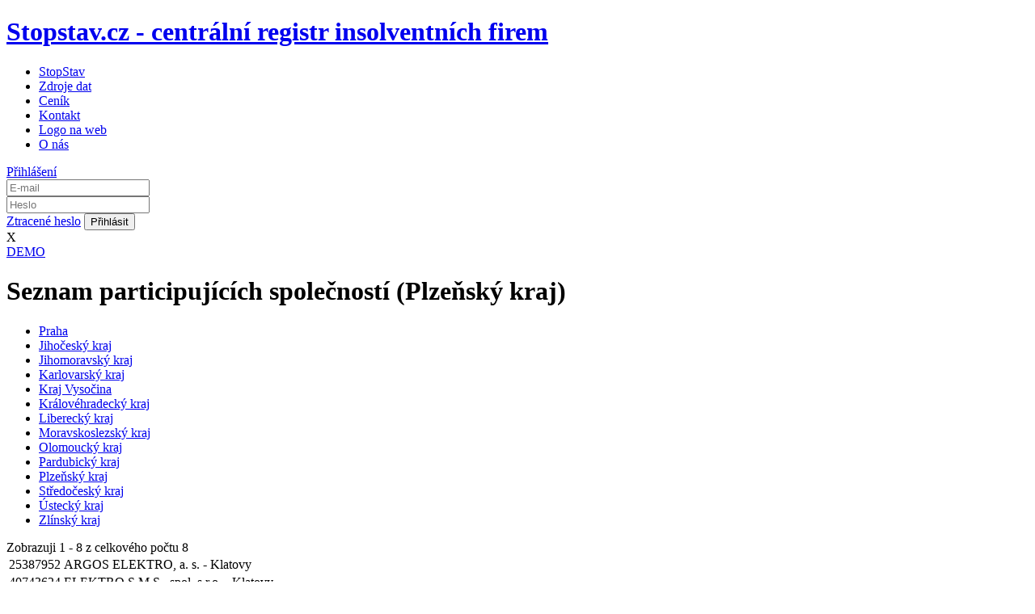

--- FILE ---
content_type: text/html; charset=UTF-8
request_url: https://smilek.cz/12-seznam-participujicich-spolecnosti.html?kraj=9
body_size: 2836
content:
<!DOCTYPE html>
<html lang="cs">

<head>
	<!-- Google tag (gtag.js) --><script async src="https://www.googletagmanager.com/gtag/js?id=G-MY2WY6CJ8H"></script><script>window.dataLayer = window.dataLayer || [];function gtag(){dataLayer.push(arguments);}gtag('js', new Date());gtag('config', 'G-MY2WY6CJ8H');</script><base href="http://smilek.cz/" />
<meta charset="utf-8">
<link rel="apple-touch-icon" sizes="57x57" href="/img/icons/apple-touch-icon-57x57.png" />
<link rel="apple-touch-icon" sizes="114x114" href="/img/icons/apple-touch-icon-114x114.png" />
<link rel="apple-touch-icon" sizes="72x72" href="/img/icons/apple-touch-icon-72x72.png" />
<link rel="apple-touch-icon" sizes="144x144" href="/img/icons/apple-touch-icon-144x144.png" />
<link rel="apple-touch-icon" sizes="60x60" href="/img/icons/apple-touch-icon-60x60.png" />
<link rel="apple-touch-icon" sizes="120x120" href="/img/icons/apple-touch-icon-120x120.png" />
<link rel="apple-touch-icon" sizes="76x76" href="/img/icons/apple-touch-icon-76x76.png" />
<link rel="apple-touch-icon" sizes="152x152" href="/img/icons/apple-touch-icon-152x152.png" />
<link rel="icon" type="image/png" href="/img/icons/favicon-16x16.png" sizes="16x16" />
<link rel="icon" type="image/png" href="/img/icons/favicon-32x32.png" sizes="32x32" />
<link rel="icon" type="image/png" href="/img/icons/favicon-96x96.png" sizes="96x96" />
<link rel="icon" type="image/png" href="/img/icons/favicon-160x160.png" sizes="160x160" />
	<meta name="msapplication-TileColor" content="#2d89ef" />
	<meta name="msapplication-TileImage" content="/mstile-144x144.png" />
	<meta name="author" content="Tomas Novosad">
	<meta name="robots" content="ALL,FOLLOW">
	<meta name="keywords" content="stopstav dluznici insolvence insolvenstni klienti neplatici">
	<meta name="description" content="Zaregistrujte se do systému a sdílejte data o insolventních klientech! ">
	<script type="text/javascript" src="//ajax.googleapis.com/ajax/libs/jquery/1.10.2/jquery.min.js"></script>
	<script type="text/javascript" src="inc/bootstrap/js/bootstrap.min.js"></script>
	<script type="text/javascript" src="inc/cssmap/jquery.cssmap.js"></script>	<script type="text/javascript" src="inc/datepicker/datepicker.js"></script>	<script type="text/javascript" src="inc/validate/jquery.validate.min.js"></script>	<script type="text/javascript" src="inc/validate/additional-methods.min.js"></script>	<script type="text/javascript" src="inc/validate/localization/messages_cs.js"></script>	<script type="text/javascript" src="inc/js/index.js?1769081790"></script>	<link rel="stylesheet" href="inc/bootstrap/css/bootstrap.min.css" type="text/css" >	<link rel="stylesheet" href="inc/bootstrap/css/bootstrap-theme.min.css" type="text/css" >	<link rel="stylesheet" href="inc/cssmap/cssmap-czech-republic.css" type="text/css" >	<link rel="stylesheet" href="inc/datepicker/datepicker.css" type="text/css" >	<link rel="stylesheet" href="inc/fileupload/css/jquery.fileupload.css" type="text/css" >	<link href="inc/css/style.css" rel="stylesheet" type="text/css" />	<title>DEBUG REŽIM - STOPSTAV.CZ - Seznam participujících společností</title>
</head>
<body  >

	<div class="container">

		<div class="top_container">
			<div class="top">
				<span class="logo">
					<h1>
						<a href="." title="Hlavní stránka">
							<span></span>
							Stopstav.cz - centrální registr insolventních firem
						</a>
					</h1>
				</span>

				
<ul class="menu">
	<li class="first"><a href="/1002-stopstav.html">StopStav</a></li>
	<li><a href="/1005-zdroje-dat.html">Zdroje dat</a></li>
	<li><a href="/1006-cenik.html">Ceník</a></li>
	<li><a href="/1007-kontakt.html">Kontakt</a></li>
	<li class="only-bottom"><a href="/5-logo-na-web.html">Logo na web</a></li>
	<li class="last"><a href="/1013-o-nas.html">O nás</a></li>
</ul>
									<div class="login_container">
						<!-- <span class="registration"><a href="1008-registrace.html" id="registration">Registrace</a></span> -->
						<span class="login"><a href="javascript:void(0)" id="login">Přihlášení</a></span>
						<div class="arrow_box">
							<form method="post" action="http://smilek.cz/">
								<input class="form-control" type="text" name="email" placeholder="E-mail" autocomplete="off" />
								<br class="clear" />
								<input class="form-control" type="password" name="heslo" placeholder="Heslo" autocomplete="off" />
								<br class="clear" />
								<a href="ztratili-jste-heslo.html" class="btn btn-warning" /><span class="glyphicon glyphicon-repeat"></span> Ztracené heslo</a>
								<button type="submit" class="btn btn-success"/><span class="glyphicon glyphicon-ok"></span> Přihlásit</button>
								<div class="cross" id="login_close">X</div>
							</form>
						</div>
					</div>
					<div class="login_container demo">
						<span class="demo"><a href="http://demo.stopstav.cz" >DEMO</a></span>
					</div>
				
			</div>
		</div>

		<div class="content_container"><div class="content"><div class="subpage"><h1>Seznam participujících společností (Plzeňský kraj)</h1>
		<div id="map-czech-republic">
 			<ul class="czech-republic">
  				<li class="cs1"><a href="12-seznam-participujicich-spolecnosti.html?kraj=10">Praha</a></li>
  				<li class="cs2"><a href="12-seznam-participujicich-spolecnosti.html?kraj=1">Jihočeský kraj</a></li>
  				<li class="cs3"><a href="12-seznam-participujicich-spolecnosti.html?kraj=2">Jihomoravský kraj</a></li>
  				<li class="cs4"><a href="12-seznam-participujicich-spolecnosti.html?kraj=3">Karlovarský kraj</a></li>
  				<li class="cs5"><a href="12-seznam-participujicich-spolecnosti.html?kraj=13">Kraj Vysočina</a></li>
  				<li class="cs6"><a href="12-seznam-participujicich-spolecnosti.html?kraj=4">Královéhradecký kraj</a></li>
  				<li class="cs7"><a href="12-seznam-participujicich-spolecnosti.html?kraj=5">Liberecký kraj</a></li>
  				<li class="cs8"><a href="12-seznam-participujicich-spolecnosti.html?kraj=6">Moravskoslezský kraj</a></li>
  				<li class="cs9"><a href="12-seznam-participujicich-spolecnosti.html?kraj=7">Olomoucký kraj</a></li>
  				<li class="cs10"><a href="12-seznam-participujicich-spolecnosti.html?kraj=8">Pardubický kraj</a></li>
  				<li class="cs11"><a href="12-seznam-participujicich-spolecnosti.html?kraj=9">Plzeňský kraj</a></li>
  				<li class="cs12"><a href="12-seznam-participujicich-spolecnosti.html?kraj=11">Středočeský kraj</a></li>
  				<li class="cs13"><a href="12-seznam-participujicich-spolecnosti.html?kraj=12">Ústecký kraj</a></li>
  				<li class="cs14"><a href="12-seznam-participujicich-spolecnosti.html?kraj=14">Zlínský kraj</a></li>
 			</ul>
		</div><div class="panel panel-default"><div class="panel-heading">Zobrazuji 1 - 8 z celkového počtu 8</div><table class="table table-striped"><tr><td class='polozka-ic'>25387952</td><td class='polozka-jmeno' class='bold'>ARGOS ELEKTRO, a. s. - Klatovy</td></tr><tr><td class='polozka-ic'>40743624</td><td class='polozka-jmeno' class='bold'>ELEKTRO S.M.S., spol. s r.o. - Klatovy</td></tr><tr><td class='polozka-ic'>40743624</td><td class='polozka-jmeno' class='bold'>ELEKTRO S.M.S., spol. s r.o. - Plzeň</td></tr><tr><td class='polozka-ic'>40524485</td><td class='polozka-jmeno' class='bold'>ELFETEX, spol. s r. o. - Plzeň</td></tr><tr><td class='polozka-ic'>40524485</td><td class='polozka-jmeno' class='bold'>ELFETEX, spol. s r. o. - Klatovy</td></tr><tr><td class='polozka-ic'>28463005</td><td class='polozka-jmeno' class='bold'>K & V ELEKTRO a.s. - Plzeň - Bolevec</td></tr><tr><td class='polozka-ic'>15039137</td><td class='polozka-jmeno' class='bold'>Schrack Technik spol. s r.o. - Plzeň</td></tr><tr><td class='polozka-ic'>47450436</td><td class='polozka-jmeno' class='bold'>Sonepar Česká republika spol. s r.o. - Plzeň</td></tr></table></div><div id="strankovani" class="center"></div><script type="text/javascript">
	$(document).ready(function() {
		$('.cs14').addClass('active-region');
		console.log($('.cs14'));
	});

</script>
</div></div></div>
		<div class="facebook_container" style="width: 790px; margin: 15px auto; text-align: center;">
			<div class="fb-like" data-href="https://www.facebook.com/pages/StopStav-CZ/277588782400338?fref=ts" data-layout="standard" data-action="like" data-show-faces="false" data-share="false"></div>
		</div>

		<div class="footer_container">
			<div class="footer_container_inner" style="width: 790px; margin: auto; text-align: center;">
				
<ul class="menu">
	<li class="first"><a href="/1002-stopstav.html">StopStav</a></li>
	<li><a href="/1005-zdroje-dat.html">Zdroje dat</a></li>
	<li><a href="/1006-cenik.html">Ceník</a></li>
	<li><a href="/1007-kontakt.html">Kontakt</a></li>
	<li class="only-bottom"><a href="/5-logo-na-web.html">Logo na web</a></li>
	<li class="last"><a href="/1013-o-nas.html">O nás</a></li>
</ul>				<p style="text-align: center;">StopStav CZ s.r.o. | help line: 604 802 144 | e-mail: <a href="mailto:info@stopstav.cz">info@stopstav.cz</a> | verze: 16.02.01</p>
			</div>
		</div>

	</div>

	<script type="text/javascript">

		var _gaq = _gaq || [];
		_gaq.push(['_setAccount', 'UA-6006922-29']);
		_gaq.push(['_trackPageview']);

		(function() {
			var ga = document.createElement('script'); ga.type = 'text/javascript'; ga.async = true;
			ga.src = ('https:' == document.location.protocol ? 'https://ssl' : 'http://www') + '.google-analytics.com/ga.js';
			var s = document.getElementsByTagName('script')[0]; s.parentNode.insertBefore(ga, s);
		})();

	</script>

	<div id="fb-root"></div>
	<script>
		(function(d, s, id) {
			var js, fjs = d.getElementsByTagName(s)[0];
			if (d.getElementById(id)) return;
			js = d.createElement(s); js.id = id;
			js.src = "//connect.facebook.net/cs_CZ/sdk.js#xfbml=1&appId=328939460642515&version=v2.0";
			fjs.parentNode.insertBefore(js, fjs);
		}(document, 'script', 'facebook-jssdk'));
	</script>	

</body>
</html>